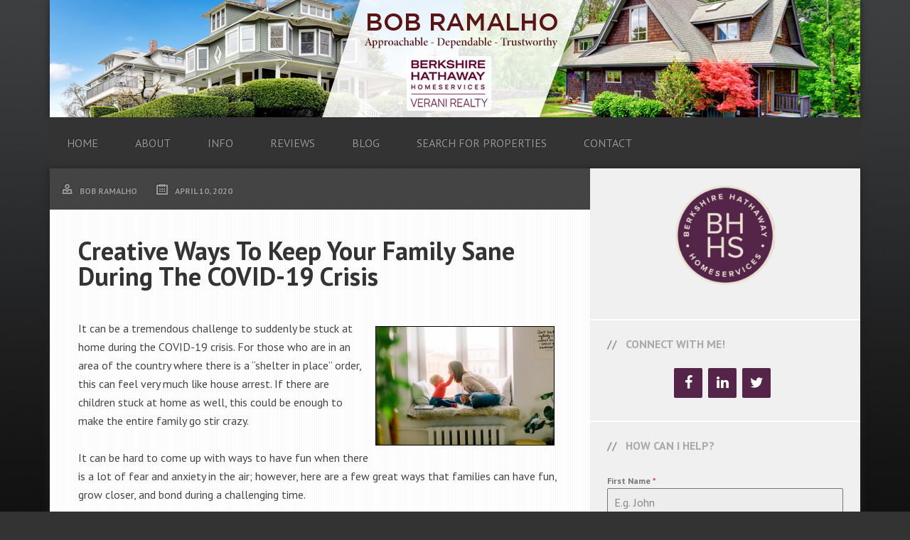

--- FILE ---
content_type: text/html; charset=UTF-8
request_url: https://ahomeforyouusa.com/mortgage/creative-ways-to-keep-your-family-sane-during-the-covid-19-crisis/
body_size: 12577
content:
<!DOCTYPE html>
<html lang="en-US">
<head >
<meta charset="UTF-8" />
<meta name="viewport" content="width=device-width, initial-scale=1" />
<meta name='robots' content='index, follow, max-image-preview:large, max-snippet:-1, max-video-preview:-1' />
	<style>img:is([sizes="auto" i], [sizes^="auto," i]) { contain-intrinsic-size: 3000px 1500px }</style>
	
	<!-- This site is optimized with the Yoast SEO plugin v26.4 - https://yoast.com/wordpress/plugins/seo/ -->
	<title>Creative Ways To Keep Your Family Sane During The COVID-19 Crisis - Bob Ramalho</title>
	<link rel="canonical" href="https://ahomeforyouusa.com/mortgage/creative-ways-to-keep-your-family-sane-during-the-covid-19-crisis/" />
	<meta name="twitter:label1" content="Written by" />
	<meta name="twitter:data1" content="Bob Ramalho" />
	<meta name="twitter:label2" content="Est. reading time" />
	<meta name="twitter:data2" content="2 minutes" />
	<script type="application/ld+json" class="yoast-schema-graph">{"@context":"https://schema.org","@graph":[{"@type":"WebPage","@id":"https://ahomeforyouusa.com/mortgage/creative-ways-to-keep-your-family-sane-during-the-covid-19-crisis/","url":"https://ahomeforyouusa.com/mortgage/creative-ways-to-keep-your-family-sane-during-the-covid-19-crisis/","name":"Creative Ways To Keep Your Family Sane During The COVID-19 Crisis - Bob Ramalho","isPartOf":{"@id":"https://ahomeforyouusa.com/#website"},"primaryImageOfPage":{"@id":"https://ahomeforyouusa.com/mortgage/creative-ways-to-keep-your-family-sane-during-the-covid-19-crisis/#primaryimage"},"image":{"@id":"https://ahomeforyouusa.com/mortgage/creative-ways-to-keep-your-family-sane-during-the-covid-19-crisis/#primaryimage"},"thumbnailUrl":"http://data.bloggingrightalong.com/i/Creative_Ways_To_Keep_Your_Family_Sane_During_The_COVID-19_Crisis-pexels202004.jpg","datePublished":"2020-04-10T12:00:00+00:00","dateModified":"2020-04-10T12:01:01+00:00","author":{"@id":"https://ahomeforyouusa.com/#/schema/person/d2060d21f4d4f1df7ae4021942a5a0e9"},"breadcrumb":{"@id":"https://ahomeforyouusa.com/mortgage/creative-ways-to-keep-your-family-sane-during-the-covid-19-crisis/#breadcrumb"},"inLanguage":"en-US","potentialAction":[{"@type":"ReadAction","target":["https://ahomeforyouusa.com/mortgage/creative-ways-to-keep-your-family-sane-during-the-covid-19-crisis/"]}]},{"@type":"ImageObject","inLanguage":"en-US","@id":"https://ahomeforyouusa.com/mortgage/creative-ways-to-keep-your-family-sane-during-the-covid-19-crisis/#primaryimage","url":"http://data.bloggingrightalong.com/i/Creative_Ways_To_Keep_Your_Family_Sane_During_The_COVID-19_Crisis-pexels202004.jpg","contentUrl":"http://data.bloggingrightalong.com/i/Creative_Ways_To_Keep_Your_Family_Sane_During_The_COVID-19_Crisis-pexels202004.jpg"},{"@type":"BreadcrumbList","@id":"https://ahomeforyouusa.com/mortgage/creative-ways-to-keep-your-family-sane-during-the-covid-19-crisis/#breadcrumb","itemListElement":[{"@type":"ListItem","position":1,"name":"Home","item":"https://ahomeforyouusa.com/"},{"@type":"ListItem","position":2,"name":"Creative Ways To Keep Your Family Sane During The COVID-19 Crisis"}]},{"@type":"WebSite","@id":"https://ahomeforyouusa.com/#website","url":"https://ahomeforyouusa.com/","name":"Bob Ramalho","description":"Berkshire Hathaway - Verani Realty","potentialAction":[{"@type":"SearchAction","target":{"@type":"EntryPoint","urlTemplate":"https://ahomeforyouusa.com/?s={search_term_string}"},"query-input":{"@type":"PropertyValueSpecification","valueRequired":true,"valueName":"search_term_string"}}],"inLanguage":"en-US"},{"@type":"Person","@id":"https://ahomeforyouusa.com/#/schema/person/d2060d21f4d4f1df7ae4021942a5a0e9","name":"Bob Ramalho","image":{"@type":"ImageObject","inLanguage":"en-US","@id":"https://ahomeforyouusa.com/#/schema/person/image/","url":"https://secure.gravatar.com/avatar/8414a18880ce6606716eb88d13077042?s=96&d=mm&r=g","contentUrl":"https://secure.gravatar.com/avatar/8414a18880ce6606716eb88d13077042?s=96&d=mm&r=g","caption":"Bob Ramalho"},"url":"https://ahomeforyouusa.com/author/bobramalho/"}]}</script>
	<!-- / Yoast SEO plugin. -->


<link rel='dns-prefetch' href='//fonts.googleapis.com' />
<link rel="alternate" type="application/rss+xml" title="Bob Ramalho &raquo; Feed" href="https://ahomeforyouusa.com/feed/" />
<link rel="alternate" type="application/rss+xml" title="Bob Ramalho &raquo; Comments Feed" href="https://ahomeforyouusa.com/comments/feed/" />
<script type="text/javascript">
/* <![CDATA[ */
window._wpemojiSettings = {"baseUrl":"https:\/\/s.w.org\/images\/core\/emoji\/15.0.3\/72x72\/","ext":".png","svgUrl":"https:\/\/s.w.org\/images\/core\/emoji\/15.0.3\/svg\/","svgExt":".svg","source":{"concatemoji":"https:\/\/ahomeforyouusa.com\/wp-includes\/js\/wp-emoji-release.min.js"}};
/*! This file is auto-generated */
!function(i,n){var o,s,e;function c(e){try{var t={supportTests:e,timestamp:(new Date).valueOf()};sessionStorage.setItem(o,JSON.stringify(t))}catch(e){}}function p(e,t,n){e.clearRect(0,0,e.canvas.width,e.canvas.height),e.fillText(t,0,0);var t=new Uint32Array(e.getImageData(0,0,e.canvas.width,e.canvas.height).data),r=(e.clearRect(0,0,e.canvas.width,e.canvas.height),e.fillText(n,0,0),new Uint32Array(e.getImageData(0,0,e.canvas.width,e.canvas.height).data));return t.every(function(e,t){return e===r[t]})}function u(e,t,n){switch(t){case"flag":return n(e,"\ud83c\udff3\ufe0f\u200d\u26a7\ufe0f","\ud83c\udff3\ufe0f\u200b\u26a7\ufe0f")?!1:!n(e,"\ud83c\uddfa\ud83c\uddf3","\ud83c\uddfa\u200b\ud83c\uddf3")&&!n(e,"\ud83c\udff4\udb40\udc67\udb40\udc62\udb40\udc65\udb40\udc6e\udb40\udc67\udb40\udc7f","\ud83c\udff4\u200b\udb40\udc67\u200b\udb40\udc62\u200b\udb40\udc65\u200b\udb40\udc6e\u200b\udb40\udc67\u200b\udb40\udc7f");case"emoji":return!n(e,"\ud83d\udc26\u200d\u2b1b","\ud83d\udc26\u200b\u2b1b")}return!1}function f(e,t,n){var r="undefined"!=typeof WorkerGlobalScope&&self instanceof WorkerGlobalScope?new OffscreenCanvas(300,150):i.createElement("canvas"),a=r.getContext("2d",{willReadFrequently:!0}),o=(a.textBaseline="top",a.font="600 32px Arial",{});return e.forEach(function(e){o[e]=t(a,e,n)}),o}function t(e){var t=i.createElement("script");t.src=e,t.defer=!0,i.head.appendChild(t)}"undefined"!=typeof Promise&&(o="wpEmojiSettingsSupports",s=["flag","emoji"],n.supports={everything:!0,everythingExceptFlag:!0},e=new Promise(function(e){i.addEventListener("DOMContentLoaded",e,{once:!0})}),new Promise(function(t){var n=function(){try{var e=JSON.parse(sessionStorage.getItem(o));if("object"==typeof e&&"number"==typeof e.timestamp&&(new Date).valueOf()<e.timestamp+604800&&"object"==typeof e.supportTests)return e.supportTests}catch(e){}return null}();if(!n){if("undefined"!=typeof Worker&&"undefined"!=typeof OffscreenCanvas&&"undefined"!=typeof URL&&URL.createObjectURL&&"undefined"!=typeof Blob)try{var e="postMessage("+f.toString()+"("+[JSON.stringify(s),u.toString(),p.toString()].join(",")+"));",r=new Blob([e],{type:"text/javascript"}),a=new Worker(URL.createObjectURL(r),{name:"wpTestEmojiSupports"});return void(a.onmessage=function(e){c(n=e.data),a.terminate(),t(n)})}catch(e){}c(n=f(s,u,p))}t(n)}).then(function(e){for(var t in e)n.supports[t]=e[t],n.supports.everything=n.supports.everything&&n.supports[t],"flag"!==t&&(n.supports.everythingExceptFlag=n.supports.everythingExceptFlag&&n.supports[t]);n.supports.everythingExceptFlag=n.supports.everythingExceptFlag&&!n.supports.flag,n.DOMReady=!1,n.readyCallback=function(){n.DOMReady=!0}}).then(function(){return e}).then(function(){var e;n.supports.everything||(n.readyCallback(),(e=n.source||{}).concatemoji?t(e.concatemoji):e.wpemoji&&e.twemoji&&(t(e.twemoji),t(e.wpemoji)))}))}((window,document),window._wpemojiSettings);
/* ]]> */
</script>

<link rel='stylesheet' id='formidable-css' href='https://ahomeforyouusa.com/wp-content/plugins/formidable/css/formidableforms57.css?ver=1119824' type='text/css' media='all' />
<link rel='stylesheet' id='streamline-pro-theme-css' href='https://ahomeforyouusa.com/wp-content/themes/streamline-pro/style.css?ver=3.0.1' type='text/css' media='all' />
<style id='wp-emoji-styles-inline-css' type='text/css'>

	img.wp-smiley, img.emoji {
		display: inline !important;
		border: none !important;
		box-shadow: none !important;
		height: 1em !important;
		width: 1em !important;
		margin: 0 0.07em !important;
		vertical-align: -0.1em !important;
		background: none !important;
		padding: 0 !important;
	}
</style>
<link rel='stylesheet' id='wp-block-library-css' href='https://ahomeforyouusa.com/wp-includes/css/dist/block-library/style.min.css' type='text/css' media='all' />
<style id='classic-theme-styles-inline-css' type='text/css'>
/*! This file is auto-generated */
.wp-block-button__link{color:#fff;background-color:#32373c;border-radius:9999px;box-shadow:none;text-decoration:none;padding:calc(.667em + 2px) calc(1.333em + 2px);font-size:1.125em}.wp-block-file__button{background:#32373c;color:#fff;text-decoration:none}
</style>
<style id='global-styles-inline-css' type='text/css'>
:root{--wp--preset--aspect-ratio--square: 1;--wp--preset--aspect-ratio--4-3: 4/3;--wp--preset--aspect-ratio--3-4: 3/4;--wp--preset--aspect-ratio--3-2: 3/2;--wp--preset--aspect-ratio--2-3: 2/3;--wp--preset--aspect-ratio--16-9: 16/9;--wp--preset--aspect-ratio--9-16: 9/16;--wp--preset--color--black: #000000;--wp--preset--color--cyan-bluish-gray: #abb8c3;--wp--preset--color--white: #ffffff;--wp--preset--color--pale-pink: #f78da7;--wp--preset--color--vivid-red: #cf2e2e;--wp--preset--color--luminous-vivid-orange: #ff6900;--wp--preset--color--luminous-vivid-amber: #fcb900;--wp--preset--color--light-green-cyan: #7bdcb5;--wp--preset--color--vivid-green-cyan: #00d084;--wp--preset--color--pale-cyan-blue: #8ed1fc;--wp--preset--color--vivid-cyan-blue: #0693e3;--wp--preset--color--vivid-purple: #9b51e0;--wp--preset--gradient--vivid-cyan-blue-to-vivid-purple: linear-gradient(135deg,rgba(6,147,227,1) 0%,rgb(155,81,224) 100%);--wp--preset--gradient--light-green-cyan-to-vivid-green-cyan: linear-gradient(135deg,rgb(122,220,180) 0%,rgb(0,208,130) 100%);--wp--preset--gradient--luminous-vivid-amber-to-luminous-vivid-orange: linear-gradient(135deg,rgba(252,185,0,1) 0%,rgba(255,105,0,1) 100%);--wp--preset--gradient--luminous-vivid-orange-to-vivid-red: linear-gradient(135deg,rgba(255,105,0,1) 0%,rgb(207,46,46) 100%);--wp--preset--gradient--very-light-gray-to-cyan-bluish-gray: linear-gradient(135deg,rgb(238,238,238) 0%,rgb(169,184,195) 100%);--wp--preset--gradient--cool-to-warm-spectrum: linear-gradient(135deg,rgb(74,234,220) 0%,rgb(151,120,209) 20%,rgb(207,42,186) 40%,rgb(238,44,130) 60%,rgb(251,105,98) 80%,rgb(254,248,76) 100%);--wp--preset--gradient--blush-light-purple: linear-gradient(135deg,rgb(255,206,236) 0%,rgb(152,150,240) 100%);--wp--preset--gradient--blush-bordeaux: linear-gradient(135deg,rgb(254,205,165) 0%,rgb(254,45,45) 50%,rgb(107,0,62) 100%);--wp--preset--gradient--luminous-dusk: linear-gradient(135deg,rgb(255,203,112) 0%,rgb(199,81,192) 50%,rgb(65,88,208) 100%);--wp--preset--gradient--pale-ocean: linear-gradient(135deg,rgb(255,245,203) 0%,rgb(182,227,212) 50%,rgb(51,167,181) 100%);--wp--preset--gradient--electric-grass: linear-gradient(135deg,rgb(202,248,128) 0%,rgb(113,206,126) 100%);--wp--preset--gradient--midnight: linear-gradient(135deg,rgb(2,3,129) 0%,rgb(40,116,252) 100%);--wp--preset--font-size--small: 13px;--wp--preset--font-size--medium: 20px;--wp--preset--font-size--large: 36px;--wp--preset--font-size--x-large: 42px;--wp--preset--spacing--20: 0.44rem;--wp--preset--spacing--30: 0.67rem;--wp--preset--spacing--40: 1rem;--wp--preset--spacing--50: 1.5rem;--wp--preset--spacing--60: 2.25rem;--wp--preset--spacing--70: 3.38rem;--wp--preset--spacing--80: 5.06rem;--wp--preset--shadow--natural: 6px 6px 9px rgba(0, 0, 0, 0.2);--wp--preset--shadow--deep: 12px 12px 50px rgba(0, 0, 0, 0.4);--wp--preset--shadow--sharp: 6px 6px 0px rgba(0, 0, 0, 0.2);--wp--preset--shadow--outlined: 6px 6px 0px -3px rgba(255, 255, 255, 1), 6px 6px rgba(0, 0, 0, 1);--wp--preset--shadow--crisp: 6px 6px 0px rgba(0, 0, 0, 1);}:where(.is-layout-flex){gap: 0.5em;}:where(.is-layout-grid){gap: 0.5em;}body .is-layout-flex{display: flex;}.is-layout-flex{flex-wrap: wrap;align-items: center;}.is-layout-flex > :is(*, div){margin: 0;}body .is-layout-grid{display: grid;}.is-layout-grid > :is(*, div){margin: 0;}:where(.wp-block-columns.is-layout-flex){gap: 2em;}:where(.wp-block-columns.is-layout-grid){gap: 2em;}:where(.wp-block-post-template.is-layout-flex){gap: 1.25em;}:where(.wp-block-post-template.is-layout-grid){gap: 1.25em;}.has-black-color{color: var(--wp--preset--color--black) !important;}.has-cyan-bluish-gray-color{color: var(--wp--preset--color--cyan-bluish-gray) !important;}.has-white-color{color: var(--wp--preset--color--white) !important;}.has-pale-pink-color{color: var(--wp--preset--color--pale-pink) !important;}.has-vivid-red-color{color: var(--wp--preset--color--vivid-red) !important;}.has-luminous-vivid-orange-color{color: var(--wp--preset--color--luminous-vivid-orange) !important;}.has-luminous-vivid-amber-color{color: var(--wp--preset--color--luminous-vivid-amber) !important;}.has-light-green-cyan-color{color: var(--wp--preset--color--light-green-cyan) !important;}.has-vivid-green-cyan-color{color: var(--wp--preset--color--vivid-green-cyan) !important;}.has-pale-cyan-blue-color{color: var(--wp--preset--color--pale-cyan-blue) !important;}.has-vivid-cyan-blue-color{color: var(--wp--preset--color--vivid-cyan-blue) !important;}.has-vivid-purple-color{color: var(--wp--preset--color--vivid-purple) !important;}.has-black-background-color{background-color: var(--wp--preset--color--black) !important;}.has-cyan-bluish-gray-background-color{background-color: var(--wp--preset--color--cyan-bluish-gray) !important;}.has-white-background-color{background-color: var(--wp--preset--color--white) !important;}.has-pale-pink-background-color{background-color: var(--wp--preset--color--pale-pink) !important;}.has-vivid-red-background-color{background-color: var(--wp--preset--color--vivid-red) !important;}.has-luminous-vivid-orange-background-color{background-color: var(--wp--preset--color--luminous-vivid-orange) !important;}.has-luminous-vivid-amber-background-color{background-color: var(--wp--preset--color--luminous-vivid-amber) !important;}.has-light-green-cyan-background-color{background-color: var(--wp--preset--color--light-green-cyan) !important;}.has-vivid-green-cyan-background-color{background-color: var(--wp--preset--color--vivid-green-cyan) !important;}.has-pale-cyan-blue-background-color{background-color: var(--wp--preset--color--pale-cyan-blue) !important;}.has-vivid-cyan-blue-background-color{background-color: var(--wp--preset--color--vivid-cyan-blue) !important;}.has-vivid-purple-background-color{background-color: var(--wp--preset--color--vivid-purple) !important;}.has-black-border-color{border-color: var(--wp--preset--color--black) !important;}.has-cyan-bluish-gray-border-color{border-color: var(--wp--preset--color--cyan-bluish-gray) !important;}.has-white-border-color{border-color: var(--wp--preset--color--white) !important;}.has-pale-pink-border-color{border-color: var(--wp--preset--color--pale-pink) !important;}.has-vivid-red-border-color{border-color: var(--wp--preset--color--vivid-red) !important;}.has-luminous-vivid-orange-border-color{border-color: var(--wp--preset--color--luminous-vivid-orange) !important;}.has-luminous-vivid-amber-border-color{border-color: var(--wp--preset--color--luminous-vivid-amber) !important;}.has-light-green-cyan-border-color{border-color: var(--wp--preset--color--light-green-cyan) !important;}.has-vivid-green-cyan-border-color{border-color: var(--wp--preset--color--vivid-green-cyan) !important;}.has-pale-cyan-blue-border-color{border-color: var(--wp--preset--color--pale-cyan-blue) !important;}.has-vivid-cyan-blue-border-color{border-color: var(--wp--preset--color--vivid-cyan-blue) !important;}.has-vivid-purple-border-color{border-color: var(--wp--preset--color--vivid-purple) !important;}.has-vivid-cyan-blue-to-vivid-purple-gradient-background{background: var(--wp--preset--gradient--vivid-cyan-blue-to-vivid-purple) !important;}.has-light-green-cyan-to-vivid-green-cyan-gradient-background{background: var(--wp--preset--gradient--light-green-cyan-to-vivid-green-cyan) !important;}.has-luminous-vivid-amber-to-luminous-vivid-orange-gradient-background{background: var(--wp--preset--gradient--luminous-vivid-amber-to-luminous-vivid-orange) !important;}.has-luminous-vivid-orange-to-vivid-red-gradient-background{background: var(--wp--preset--gradient--luminous-vivid-orange-to-vivid-red) !important;}.has-very-light-gray-to-cyan-bluish-gray-gradient-background{background: var(--wp--preset--gradient--very-light-gray-to-cyan-bluish-gray) !important;}.has-cool-to-warm-spectrum-gradient-background{background: var(--wp--preset--gradient--cool-to-warm-spectrum) !important;}.has-blush-light-purple-gradient-background{background: var(--wp--preset--gradient--blush-light-purple) !important;}.has-blush-bordeaux-gradient-background{background: var(--wp--preset--gradient--blush-bordeaux) !important;}.has-luminous-dusk-gradient-background{background: var(--wp--preset--gradient--luminous-dusk) !important;}.has-pale-ocean-gradient-background{background: var(--wp--preset--gradient--pale-ocean) !important;}.has-electric-grass-gradient-background{background: var(--wp--preset--gradient--electric-grass) !important;}.has-midnight-gradient-background{background: var(--wp--preset--gradient--midnight) !important;}.has-small-font-size{font-size: var(--wp--preset--font-size--small) !important;}.has-medium-font-size{font-size: var(--wp--preset--font-size--medium) !important;}.has-large-font-size{font-size: var(--wp--preset--font-size--large) !important;}.has-x-large-font-size{font-size: var(--wp--preset--font-size--x-large) !important;}
:where(.wp-block-post-template.is-layout-flex){gap: 1.25em;}:where(.wp-block-post-template.is-layout-grid){gap: 1.25em;}
:where(.wp-block-columns.is-layout-flex){gap: 2em;}:where(.wp-block-columns.is-layout-grid){gap: 2em;}
:root :where(.wp-block-pullquote){font-size: 1.5em;line-height: 1.6;}
</style>
<link rel='stylesheet' id='grw-public-main-css-css' href='https://ahomeforyouusa.com/wp-content/plugins/widget-google-reviews/assets/css/public-main.css?ver=6.8' type='text/css' media='all' />
<link rel='stylesheet' id='google-fonts-css' href='//fonts.googleapis.com/css?family=PT+Sans%3A400%2C700&#038;ver=3.0.1' type='text/css' media='all' />
<link rel='stylesheet' id='streamline-pro-custom-css-css' href='https://ahomeforyouusa.com/wp-content/themes/streamline-pro/custom_style.css?ver=1.0' type='text/css' media='all' />
<script type="text/javascript" defer="defer" src="https://ahomeforyouusa.com/wp-content/plugins/widget-google-reviews/assets/js/public-main.js?ver=6.8" id="grw-public-main-js-js"></script>
<script type="text/javascript" src="https://ahomeforyouusa.com/wp-includes/js/jquery/jquery.min.js?ver=3.7.1" id="jquery-core-js"></script>
<script type="text/javascript" src="https://ahomeforyouusa.com/wp-content/themes/streamline-pro/js/responsive-menu.js?ver=1.0.0" id="streamline-responsive-menu-js"></script>
<link rel="https://api.w.org/" href="https://ahomeforyouusa.com/wp-json/" /><link rel="alternate" title="JSON" type="application/json" href="https://ahomeforyouusa.com/wp-json/wp/v2/posts/7057" /><link rel="EditURI" type="application/rsd+xml" title="RSD" href="https://ahomeforyouusa.com/xmlrpc.php?rsd" />
<link rel='shortlink' href='https://ahomeforyouusa.com/?p=7057' />
<link rel="alternate" title="oEmbed (JSON)" type="application/json+oembed" href="https://ahomeforyouusa.com/wp-json/oembed/1.0/embed?url=https%3A%2F%2Fahomeforyouusa.com%2Fmortgage%2Fcreative-ways-to-keep-your-family-sane-during-the-covid-19-crisis%2F" />
<link rel="alternate" title="oEmbed (XML)" type="text/xml+oembed" href="https://ahomeforyouusa.com/wp-json/oembed/1.0/embed?url=https%3A%2F%2Fahomeforyouusa.com%2Fmortgage%2Fcreative-ways-to-keep-your-family-sane-during-the-covid-19-crisis%2F&#038;format=xml" />
<script src='https://bloggingrightalong.com/?dm=669fbc55e05a1a67314420e33bb16668&amp;action=load&amp;blogid=57&amp;siteid=1&amp;t=1933977622&amp;back=https%3A%2F%2Fahomeforyouusa.com%2Fmortgage%2Fcreative-ways-to-keep-your-family-sane-during-the-covid-19-crisis%2F' type='text/javascript'></script>	<style type="text/css">.mcalc-color,.mcalc .slider-handle.round,.mcalc .slider.slider-horizontal .slider-selection{background: !important;}</style>
			<script>document.documentElement.className += " js";</script>
<!-- Analytics by WP Statistics - https://wp-statistics.com -->
<script src="https://use.fontawesome.com/673a232a13.js"></script>
<style type="text/css">.site-title a { background: url(https://bobramalho.bloggingrightalong.com/wp-content/blogs.dir/1367/files/sites/57/2024/08/Header_updated_BobRamalho.jpg) no-repeat !important; }</style>
<style type="text/css" id="custom-background-css">
body.custom-background { background-image: url("https://bobramalho.bloggingrightalong.com/wp-content/blogs.dir/1367/files/sites/57/2015/06/admin-ajax.jpg"); background-position: left top; background-size: cover; background-repeat: no-repeat; background-attachment: fixed; }
</style>
	<link rel="icon" href="https://ahomeforyouusa.com/wp-content/blogs.dir/1367/files/sites/57/2023/10/cropped-136108-services-logo-hathaway-berkshire-home-32x32.png" sizes="32x32" />
<link rel="icon" href="https://ahomeforyouusa.com/wp-content/blogs.dir/1367/files/sites/57/2023/10/cropped-136108-services-logo-hathaway-berkshire-home-192x192.png" sizes="192x192" />
<link rel="apple-touch-icon" href="https://ahomeforyouusa.com/wp-content/blogs.dir/1367/files/sites/57/2023/10/cropped-136108-services-logo-hathaway-berkshire-home-180x180.png" />
<meta name="msapplication-TileImage" content="https://ahomeforyouusa.com/wp-content/blogs.dir/1367/files/sites/57/2023/10/cropped-136108-services-logo-hathaway-berkshire-home-270x270.png" />
		<style type="text/css" id="wp-custom-css">
			.sidebar { text-shadow: none !important; }
.screen-reader-text { display: none; }
.creds { display: none; }		</style>
		</head>
<body class="post-template-default single single-post postid-7057 single-format-standard custom-background custom-header header-image header-full-width content-sidebar genesis-breadcrumbs-hidden genesis-footer-widgets-visible"><div class="site-container"><header class="site-header"><div class="wrap"><div class="title-area"><p class="site-title"><a href="https://ahomeforyouusa.com/">Bob Ramalho</a></p><p class="site-description">Berkshire Hathaway - Verani Realty</p></div></div></header><nav class="nav-primary" aria-label="Main"><div class="wrap"><ul id="menu-main-nav" class="menu genesis-nav-menu menu-primary"><li id="menu-item-2721" class="menu-item menu-item-type-custom menu-item-object-custom menu-item-2721"><a href="http://bobramalho.bloggingrightalong.com"><span >Home</span></a></li>
<li id="menu-item-25" class="menu-item menu-item-type-post_type menu-item-object-page menu-item-25"><a href="https://ahomeforyouusa.com/about-us/"><span >About</span></a></li>
<li id="menu-item-2766" class="menu-item menu-item-type-custom menu-item-object-custom menu-item-has-children menu-item-2766"><a href="#"><span >Info</span></a>
<ul class="sub-menu">
	<li id="menu-item-9101" class="menu-item menu-item-type-post_type menu-item-object-page menu-item-9101"><a href="https://ahomeforyouusa.com/first-time-seller-tips/"><span >First Time Seller Tips</span></a></li>
	<li id="menu-item-9102" class="menu-item menu-item-type-post_type menu-item-object-page menu-item-9102"><a href="https://ahomeforyouusa.com/first-time-buyer-tips/"><span >First Time Buyer Tips</span></a></li>
</ul>
</li>
<li id="menu-item-6735" class="menu-item menu-item-type-post_type menu-item-object-page menu-item-6735"><a href="https://ahomeforyouusa.com/reviews/"><span >Reviews</span></a></li>
<li id="menu-item-1291" class="menu-item menu-item-type-post_type menu-item-object-page menu-item-1291"><a href="https://ahomeforyouusa.com/blog/"><span >Blog</span></a></li>
<li id="menu-item-9362" class="menu-item menu-item-type-custom menu-item-object-custom menu-item-9362"><a target="_blank" href="https://bobramalho.verani.com"><span >Search for Properties</span></a></li>
<li id="menu-item-105" class="menu-item menu-item-type-post_type menu-item-object-page menu-item-105"><a href="https://ahomeforyouusa.com/contact-us/"><span >Contact</span></a></li>
</ul></div></nav><div class="site-inner"><div class="content-sidebar-wrap"> <main class="content"><article class="post-7057 post type-post status-publish format-standard category-mortgage tag-health-and-wellness tag-mortgage tag-safety-concerns entry gs-1 gs-odd gs-even gs-featured-content-entry" aria-label="Creative Ways To Keep Your Family Sane During The COVID-19 Crisis"><p class="entry-meta"><span class="entry-author"><a href="https://ahomeforyouusa.com/author/bobramalho/" class="entry-author-link" rel="author"><span class="entry-author-name">Bob Ramalho</span></a></span> <time class="entry-time">April 10, 2020</time>  </p><header class="entry-header"><h1 class="entry-title">Creative Ways To Keep Your Family Sane During The COVID-19 Crisis</h1>
</header><div class="entry-content"><p><!-- This material is non-exclusively licensed to Bob Ramalho and may not be copied, reproduced, or sold in any form whatsoever.--></p>
<p><img decoding="async" style="float: right;margin: 10px;border: 1px solid black" src="https://data.bloggingrightalong.com/i/Creative_Ways_To_Keep_Your_Family_Sane_During_The_COVID-19_Crisis-pexels202004.jpg" alt="Creative Ways To Keep Your Family Sane During The COVID-19 Crisis" width="252" height="168" />It can be a tremendous challenge to suddenly be stuck at home during the COVID-19 crisis. For those who are in an area of the country where there is a &#8220;shelter in place&#8221; order, this can feel very much like house arrest. If there are children stuck at home as well, this could be enough to make the entire family go stir crazy.</p>
<p>It can be hard to come up with ways to have fun when there is a lot of fear and anxiety in the air; however, here are a few great ways that families can have fun, grow closer, and bond during a challenging time.</p>
<p><strong>Take A Virtual Tour Of A Museum</strong></p>
<p>There are a handful of museums and aquariums around the country that are offering people the opportunity to take a virtual tour of their exhibits. These museums and aquariums are feeling the sting of the pandemic as well. They have gone out of their way to allow people to take a look at the numerous educational exhibits they have to offer over the internet. This can be a great way for a family to take a trip to somewhere exciting, take a look at some awesome exhibits, and learn about something new.</p>
<p><strong>Make Videos Together</strong></p>
<p>One of the most popular apps today is called TikTok. This is a social media platform where people make creative, funny videos, edit them, and share them with their followers all in one place! These videos are usually only a few seconds long and are layered with music. Think about funny poses, creative dance routines, and more!&nbsp;</p>
<p><strong>Build A Puzzle Together</strong></p>
<p>Sometimes, the greatest joys are in the simplest pleasures. There are countless puzzles out there and many of them have thousands of pieces. They will keep the entire family busy for days to come. Then, once the puzzle is done, it can be glued together and framed. This can serve as a tribute to the time when the family had to band together during a difficult time.</p>
<p><strong>Get Creative</strong></p>
<p>These are a few creative ideas that families can put to use during the pandemic. They will bring the family together through bonding experiences that will last forever.</p>
</div><footer class="entry-footer"><p class="entry-meta"><span class="entry-categories">Filed Under: <a href="https://ahomeforyouusa.com/category/mortgage/" rel="category tag">Mortgage</a></span> <span class="entry-tags">Tagged With: <a href="https://ahomeforyouusa.com/tag/health-and-wellness/" rel="tag">Health and Wellness</a>, <a href="https://ahomeforyouusa.com/tag/mortgage/" rel="tag">Mortgage</a>, <a href="https://ahomeforyouusa.com/tag/safety-concerns/" rel="tag">Safety Concerns</a></span></p></footer></article></main><aside class="sidebar sidebar-primary widget-area" role="complementary" aria-label="Primary Sidebar"><section id="text-13" class="widget widget_text"><div class="widget-wrap">			<div class="textwidget"><p><img loading="lazy" decoding="async" class="wp-image-9107 aligncenter" src="https://bobramalho.bloggingrightalong.com/wp-content/blogs.dir/1367/files/sites/57/2023/10/cropped-136108-services-logo-hathaway-berkshire-home.png" alt="Berkshire Hathaway Logo" width="140" height="140" srcset="https://ahomeforyouusa.com/wp-content/blogs.dir/1367/files/sites/57/2023/10/cropped-136108-services-logo-hathaway-berkshire-home.png 512w, https://ahomeforyouusa.com/wp-content/blogs.dir/1367/files/sites/57/2023/10/cropped-136108-services-logo-hathaway-berkshire-home-510x510.png 510w, https://ahomeforyouusa.com/wp-content/blogs.dir/1367/files/sites/57/2023/10/cropped-136108-services-logo-hathaway-berkshire-home-400x400.png 400w, https://ahomeforyouusa.com/wp-content/blogs.dir/1367/files/sites/57/2023/10/cropped-136108-services-logo-hathaway-berkshire-home-270x270.png 270w, https://ahomeforyouusa.com/wp-content/blogs.dir/1367/files/sites/57/2023/10/cropped-136108-services-logo-hathaway-berkshire-home-192x192.png 192w, https://ahomeforyouusa.com/wp-content/blogs.dir/1367/files/sites/57/2023/10/cropped-136108-services-logo-hathaway-berkshire-home-180x180.png 180w, https://ahomeforyouusa.com/wp-content/blogs.dir/1367/files/sites/57/2023/10/cropped-136108-services-logo-hathaway-berkshire-home-32x32.png 32w" sizes="auto, (max-width: 140px) 100vw, 140px" /></p>
</div>
		</div></section>
<section id="lsi_widget-2" class="widget widget_lsi_widget"><div class="widget-wrap"><h4 class="widget-title widgettitle">Connect with Me!</h4>
<ul class="lsi-social-icons icon-set-lsi_widget-2" style="text-align: center"><li class="lsi-social-facebook"><a class="tooltip" rel="nofollow noopener noreferrer" title="Facebook" aria-label="Facebook" href="https://www.facebook.com/BobRamalho.AHome4uUSA/" target="_blank"><i class="lsicon lsicon-facebook"></i></a></li><li class="lsi-social-linkedin"><a class="tooltip" rel="nofollow noopener noreferrer" title="LinkedIn" aria-label="LinkedIn" href="https://www.linkedin.com/pub/bob-ramalho/43/31a/354" target="_blank"><i class="lsicon lsicon-linkedin"></i></a></li><li class="lsi-social-twitter"><a class="tooltip" rel="nofollow noopener noreferrer" title="Twitter" aria-label="Twitter" href="https://twitter.com/Ahome4uUSA" target="_blank"><i class="lsicon lsicon-twitter"></i></a></li></ul></div></section>
<section id="forminator_widget-2" class="widget widget_forminator_widget"><div class="widget-wrap"><h4 class="widget-title widgettitle">How can I help?</h4>
<div class="forminator-ui forminator-custom-form forminator-custom-form-9048 forminator-design--default  forminator_ajax" data-forminator-render="0" data-form="forminator-module-9048" data-uid="6974305ea6b23"><br/></div><form
				id="forminator-module-9048"
				class="forminator-ui forminator-custom-form forminator-custom-form-9048 forminator-design--default  forminator_ajax"
				method="post"
				data-forminator-render="0"
				data-form-id="9048"
				 data-color-option="default" data-design="default" data-grid="open" style="display: none;"
				data-uid="6974305ea6b23"
			><div role="alert" aria-live="polite" class="forminator-response-message forminator-error" aria-hidden="true"></div><div class="forminator-row"><div id="name-1" class="forminator-field-name forminator-col forminator-col-12 "><div class="forminator-field"><label for="forminator-field-name-1_6974305ea6b23" id="forminator-field-name-1_6974305ea6b23-label" class="forminator-label">First Name <span class="forminator-required">*</span></label><input type="text" name="name-1" value="" placeholder="E.g. John" id="forminator-field-name-1_6974305ea6b23" class="forminator-input forminator-name--field" aria-required="true" autocomplete="name" /></div></div></div><div class="forminator-row"><div id="email-1" class="forminator-field-email forminator-col forminator-col-12 "><div class="forminator-field"><label for="forminator-field-email-1_6974305ea6b23" id="forminator-field-email-1_6974305ea6b23-label" class="forminator-label">Email Address <span class="forminator-required">*</span></label><input type="email" name="email-1" value="" placeholder="E.g. john@doe.com" id="forminator-field-email-1_6974305ea6b23" class="forminator-input forminator-email--field" data-required="true" aria-required="true" autocomplete="email" /></div></div></div><div class="forminator-row"><div id="phone-1" class="forminator-field-phone forminator-col forminator-col-12 "><div class="forminator-field"><label for="forminator-field-phone-1_6974305ea6b23" id="forminator-field-phone-1_6974305ea6b23-label" class="forminator-label">Phone Number</label><input type="text" name="phone-1" value="" placeholder="E.g. +1 3004005000" id="forminator-field-phone-1_6974305ea6b23" class="forminator-input forminator-field--phone" data-required="" aria-required="false" autocomplete="off" /></div></div></div><div class="forminator-row"><div id="textarea-1" class="forminator-field-textarea forminator-col forminator-col-12 "><div class="forminator-field"><label for="forminator-field-textarea-1_6974305ea6b23" id="forminator-field-textarea-1_6974305ea6b23-label" class="forminator-label">Message</label><textarea name="textarea-1" placeholder="Enter your message..." id="forminator-field-textarea-1_6974305ea6b23" class="forminator-textarea" rows="6" style="min-height:140px;" maxlength="180" ></textarea><span id="forminator-field-textarea-1_6974305ea6b23-description" class="forminator-description"><span data-limit="180" data-type="characters" data-editor="">0 / 180</span></span></div></div></div><div class="forminator-row"></div><input type="hidden" name="referer_url" value="" /><div class="forminator-row forminator-row-last"><div class="forminator-col"><div class="forminator-field"><button class="forminator-button forminator-button-submit">Send Message</button></div></div></div><input type="hidden" id="forminator_nonce" name="forminator_nonce" value="a62b1645fc" /><input type="hidden" name="_wp_http_referer" value="/mortgage/creative-ways-to-keep-your-family-sane-during-the-covid-19-crisis/" /><input type="hidden" name="form_id" value="9048"><input type="hidden" name="page_id" value="7057"><input type="hidden" name="form_type" value="default"><input type="hidden" name="current_url" value="https://ahomeforyouusa.com/mortgage/creative-ways-to-keep-your-family-sane-during-the-covid-19-crisis/"><input type="hidden" name="render_id" value="0"><input type="hidden" name="action" value="forminator_submit_form_custom-forms"></form></div></section>
<section id="search-3" class="widget widget_search"><div class="widget-wrap"><h4 class="widget-title widgettitle">Looking For Something?</h4>
<form class="search-form" method="get" action="https://ahomeforyouusa.com/" role="search"><input class="search-form-input" type="search" name="s" id="searchform-1" placeholder="Search this website"><input class="search-form-submit" type="submit" value="Search"><meta content="https://ahomeforyouusa.com/?s={s}"></form></div></section>
</aside></div></div><div class="footer-widgets"><div class="wrap"><div class="widget-area footer-widgets-1 footer-widget-area">
		<section id="recent-posts-3" class="widget widget_recent_entries"><div class="widget-wrap">
		<h4 class="widget-title widgettitle">Recent Articles</h4>

		<ul>
											<li>
					<a href="https://ahomeforyouusa.com/mortgage/the-perks-of-buying-a-home-in-a-gated-community-2/">The Perks of Buying a Home in a Gated Community</a>
									</li>
											<li>
					<a href="https://ahomeforyouusa.com/credit-scoring/unlocking-lower-mortgage-rates-by-boosting-your-credit-score/">Unlocking Lower Mortgage Rates By Boosting Your Credit Score</a>
									</li>
											<li>
					<a href="https://ahomeforyouusa.com/mortgage/exploring-home-improvement-loans/">Exploring Home Improvement Loans</a>
									</li>
											<li>
					<a href="https://ahomeforyouusa.com/financial-reports/whats-ahead-for-mortgage-rates-this-week-january-20th-2026/">What&#8217;s Ahead For Mortgage Rates This Week &#8211; January 20th, 2026</a>
									</li>
											<li>
					<a href="https://ahomeforyouusa.com/mortgage-tips/how-automation-and-technology-are-changing-real-estate-2/">How Automation and Technology are Changing Real Estate</a>
									</li>
											<li>
					<a href="https://ahomeforyouusa.com/homebuyer-tips/uncovering-the-hidden-issues-beyond-real-estate-inspections-2/">Uncovering the Hidden Issues Beyond Real Estate Inspections</a>
									</li>
					</ul>

		</div></section>
</div><div class="widget-area footer-widgets-2 footer-widget-area"><section id="text-11" class="widget widget_text"><div class="widget-wrap">			<div class="textwidget"><div style="font-size: 13px; text-align: center; color: white;">©2024 BHH Affiliates, LLC. An independently owned and operated franchisee of BHH Affiliates, LLC. Berkshire Hathaway HomeServices and the Berkshire Hathaway HomeServices symbol are registered service marks of Columbia Insurance Company, a Berkshire Hathaway affiliate. Equal Housing Opportunity.</div>
<p>&nbsp;</p>
<p><img loading="lazy" decoding="async" class="wp-image-2717 aligncenter" src="/wp-content/blogs.dir/1367/files/sites/57/2016/03/EQLogo_Small.png" alt="Equal Housing Opportunity" width="64" height="65" /></p>
</div>
		</div></section>
</div><div class="widget-area footer-widgets-3 footer-widget-area"><section id="text-12" class="widget widget_text"><div class="widget-wrap"><h4 class="widget-title widgettitle">Our Location</h4>
			<div class="textwidget"><div align="left">
<iframe loading="lazy" src="https://www.google.com/maps/embed?pb=!1m18!1m12!1m3!1d2921.884350535495!2d-71.37206708457586!3d42.91747997915345!2m3!1f0!2f0!3f0!3m2!1i1024!2i768!4f13.1!3m3!1m2!1s0x89e25212909fbc3d%3A0xb3b8de81af60c5ad!2sBerkshire+Hathaway+Homeservices+Verani+Realty!5e0!3m2!1sen!2sus!4v1536259289305" frameborder="0" style="border:0" allowfullscreen></iframe></p>
<div style="font-size: 16px">
Berkshire Hathaway HomeServices Verani Realty<br />
One Verani Way <br />
Londonderry, NH 03053</div>
</div>
</div>
		</div></section>
</div></div></div><footer class="site-footer"><div class="wrap">
<div class="gototop">
    <p><a href="#" class="top" rel="nofollow">Return to top of page</a></p>
</div>

<div class="creds">

    <p>Copyright &copy; 2026 Bob Ramalho. All rights reserved. &nbsp; <a href="https://ahomeforyouusa.com/wp-admin" target="_blank" style="font-weight: bold; text-decoration: underline;">Log In</a></p>

</div>


</div></div></div>


</div></footer></div><link rel='stylesheet' id='lsi-style-css' href='https://ahomeforyouusa.com/wp-content/plugins/lightweight-social-icons/css/style-min.css?ver=1.1' type='text/css' media='all' />
<style id='lsi-style-inline-css' type='text/css'>
.icon-set-lsi_widget-2 a,
			.icon-set-lsi_widget-2 a:visited,
			.icon-set-lsi_widget-2 a:focus {
				border-radius: 2px;
				background: #542549 !important;
				color: #FFFFFF !important;
				font-size: 20px !important;
			}

			.icon-set-lsi_widget-2 a:hover {
				background: #602666 !important;
				color: #FFFFFF !important;
			}
</style>
<link rel='stylesheet' id='forminator-module-css-9048-css' href='https://ahomeforyouusa.com/wp-content/blogs.dir/1367/files/sites/57/forminator/9048_d42dae214940522274a24080e405e2b5/css/style-9048.css?ver=1698820497' type='text/css' media='all' />
<link rel='stylesheet' id='forminator-icons-css' href='https://ahomeforyouusa.com/wp-content/plugins/forminator/assets/forminator-ui/css/forminator-icons.min.css?ver=1.48.3' type='text/css' media='all' />
<link rel='stylesheet' id='forminator-utilities-css' href='https://ahomeforyouusa.com/wp-content/plugins/forminator/assets/forminator-ui/css/src/forminator-utilities.min.css?ver=1.48.3' type='text/css' media='all' />
<link rel='stylesheet' id='forminator-grid-default-css' href='https://ahomeforyouusa.com/wp-content/plugins/forminator/assets/forminator-ui/css/src/grid/forminator-grid.open.min.css?ver=1.48.3' type='text/css' media='all' />
<link rel='stylesheet' id='forminator-forms-default-base-css' href='https://ahomeforyouusa.com/wp-content/plugins/forminator/assets/forminator-ui/css/src/form/forminator-form-default.base.min.css?ver=1.48.3' type='text/css' media='all' />
<link rel='stylesheet' id='intlTelInput-forminator-css-css' href='https://ahomeforyouusa.com/wp-content/plugins/forminator/assets/css/intlTelInput.min.css?ver=4.0.3' type='text/css' media='all' />
<link rel='stylesheet' id='buttons-css' href='https://ahomeforyouusa.com/wp-includes/css/buttons.min.css' type='text/css' media='all' />
<script type="text/javascript" src="https://ahomeforyouusa.com/wp-content/plugins/lightweight-social-icons/js/jquery.tooltipster.min.js?ver=1.1" id="lsi-tooltipster-js"></script>
<script type="text/javascript" src="https://ahomeforyouusa.com/wp-content/plugins/forminator/assets/js/library/jquery.validate.min.js?ver=1.48.3" id="forminator-jquery-validate-js"></script>
<script type="text/javascript" src="https://ahomeforyouusa.com/wp-content/plugins/forminator/assets/forminator-ui/js/forminator-form.min.js?ver=1.48.3" id="forminator-form-js"></script>
<script type="text/javascript" id="forminator-front-scripts-js-extra">
/* <![CDATA[ */
var ForminatorFront = {"ajaxUrl":"https:\/\/ahomeforyouusa.com\/wp-admin\/admin-ajax.php","cform":{"processing":"Submitting form, please wait","error":"An error occurred while processing the form. Please try again","upload_error":"An upload error occurred while processing the form. Please try again","pagination_prev":"Previous","pagination_next":"Next","pagination_go":"Submit","gateway":{"processing":"Processing payment, please wait","paid":"Success! Payment confirmed. Submitting form, please wait","error":"Error! Something went wrong when verifying the payment"},"captcha_error":"Invalid CAPTCHA","no_file_chosen":"No file chosen","intlTelInput_utils_script":"https:\/\/ahomeforyouusa.com\/wp-content\/plugins\/forminator\/assets\/js\/library\/intlTelInputUtils.js","process_error":"Please try again","payment_failed":"Payment failed. Please try again.","payment_cancelled":"Payment was cancelled"},"poll":{"processing":"Submitting vote, please wait","error":"An error occurred saving the vote. Please try again"},"quiz":{"view_results":"View Results"},"select2":{"load_more":"Loading more results\u2026","no_result_found":"No results found","searching":"Searching\u2026","loaded_error":"The results could not be loaded."}};
/* ]]> */
</script>
<script type="text/javascript" src="https://ahomeforyouusa.com/wp-content/plugins/forminator/build/front/front.multi.min.js?ver=1.48.3" id="forminator-front-scripts-js"></script>
<script type="text/javascript" src="https://ahomeforyouusa.com/wp-content/plugins/forminator/assets/js/library/intlTelInput.min.js?ver=1.48.3" id="forminator-intlTelInput-js"></script>
<script type="text/javascript" src="https://www.google.com/recaptcha/api.js?hl=en_US&amp;onload=forminator_render_captcha&amp;render=explicit&amp;ver=1.48.3" id="forminator-google-recaptcha-js"></script>
<script type="text/javascript">jQuery(function() {jQuery.ajax({url: 'https://ahomeforyouusa.com/wp-admin/admin-ajax.php',type: "POST",data: {action: "forminator_get_nonce",form_id: "9048",},success: function (response) {jQuery('#forminator-module-9048 #forminator_nonce').val( response.data );}});})</script>		<script type="text/javascript">
			jQuery(function () {
				window.Forminator_Cform_Paginations = window.Forminator_Cform_Paginations || [];
								window.Forminator_Cform_Paginations[9048] =
						{"has-pagination":false,"pagination-header-design":"show","pagination-header":"nav","last-steps":"Finish","last-previous":"Previous","pagination-labels":"default","has-paypal":false,"progress-bar-type":"progress","page-number-text":"Page %1$s of %2$s"};

				var runForminatorFront = function () {
					jQuery('#forminator-module-9048[data-forminator-render="0"]')
						.forminatorFront({"form_type":"custom-form","inline_validation":true,"print_value":false,"rules":"\"name-1\": \"required\",\"name-1\": \"trim\",\"email-1\": {\n\"required\": true,\"emailWP\": true,},\n\"phone-1\": {},\"textarea-1\": {\"maxlength\": 180,},","messages":"\"name-1\": \"This field is required. Please input your name.\",\n\"email-1\": {\n\"required\": \"This field is required. Please input a valid email.\",\n\"emailWP\": \"This is not a valid email.\",\n\"email\": \"This is not a valid email.\",\n},\n\"phone-1\": {\n\"phone\": \"Please enter a valid phone number.\",\n},\n\"textarea-1\": {\"maxlength\": \"You exceeded the allowed amount of characters. Please check again.\",\n},","conditions":{"fields":[],"relations":{"name-1":[],"email-1":[],"phone-1":[],"textarea-1":[],"captcha-1":[],"submit":[]}},"calendar":"{\"days\":[\"Su\",\"Mo\",\"Tu\",\"We\",\"Th\",\"Fr\",\"Sa\"],\"months\":[\"Jan\",\"Feb\",\"Mar\",\"Apr\",\"May\",\"Jun\",\"Jul\",\"Aug\",\"Sep\",\"Oct\",\"Nov\",\"Dec\"]}","paypal_config":{"live_id":"","sandbox_id":"","redirect_url":"https:\/\/ahomeforyouusa.com\/mortgage\/creative-ways-to-keep-your-family-sane-during-the-covid-19-crisis","form_id":9048},"forminator_fields":["address","calculation","captcha","consent","currency","custom","date","email","gdprcheckbox","group","hidden","html","checkbox","name","number","page-break","password","paypal","phone","postdata","radio","rating","section","select","slider","stripe-ocs","stripe","text","textarea","time","upload","url"],"general_messages":{"calculation_error":"Failed to calculate field.","payment_require_ssl_error":"SSL required to submit this form, please check your URL.","payment_require_amount_error":"PayPal amount must be greater than 0.","form_has_error":"Please correct the errors before submission."},"payment_require_ssl":false,"has_loader":true,"loader_label":"Submitting...","calcs_memoize_time":300,"is_reset_enabled":true,"has_stripe":false,"has_paypal":false,"submit_button_class":""});
				}

				if (window.elementorFrontend) {
					if (typeof elementorFrontend.hooks !== "undefined") {
						elementorFrontend.hooks.addAction('frontend/element_ready/global', function () {
							runForminatorFront();
						});
					}
				} else {
					runForminatorFront();
				}

										if (typeof ForminatorValidationErrors !== 'undefined') {
					var forminatorFrontSubmit = jQuery(ForminatorValidationErrors.selector).data('forminatorFrontSubmit');
					if (typeof forminatorFrontSubmit !== 'undefined') {
						forminatorFrontSubmit.show_messages(ForminatorValidationErrors.errors);
					}
				}
				if (typeof ForminatorFormHider !== 'undefined') {
					var forminatorFront = jQuery(ForminatorFormHider.selector).data('forminatorFront');
					if (typeof forminatorFront !== 'undefined') {
						jQuery(forminatorFront.forminator_selector).find('.forminator-row').hide();
						jQuery(forminatorFront.forminator_selector).find('.forminator-pagination-steps').hide();
						jQuery(forminatorFront.forminator_selector).find('.forminator-pagination-footer').hide();
					}
				}
			});
		</script>
		</body></html>


<!-- Page supported by LiteSpeed Cache 7.7 on 2026-01-23 18:37:18 -->

--- FILE ---
content_type: text/css
request_url: https://ahomeforyouusa.com/wp-content/themes/streamline-pro/custom_style.css?ver=1.0
body_size: 437
content:
/*
	Theme Name: Streamline Pro Theme
	Custom Stylesheet for all additional styles outside the theme defaults
	
*/

.site-header {
	height: 165px;
}

.header-image .site-title a {
	min-height: 165px !important;
}

.site-header .widget-area {
	margin-right: 10px;
}

.simple-social-icons ul li a, .simple-social-icons ul li a:hover {
	text-shadow: none !important;
}

.sidebar ul > li::before {
	content: none !important;
}

/* MEDIA QUERIES */
@media only screen and (min-device-width : 320px) and (max-device-width : 568px) and (orientation : portrait) { 

	.site-header { 
		height: auto !important;
	}

}

@media only screen and (min-device-width : 375px) and (max-device-width : 667px) and (orientation : portrait) { 

	.site-header { 
		height: auto !important;
	}
}

@media only screen and (min-device-width : 768px) and (max-device-width : 1024px) and (orientation : portrait) and (-webkit-min-device-pixel-ratio: 1) { 

	.site-header { 
		height: auto !important;
	}

}

@media only screen and (max-width: 1023px) {
		.site-header {
		padding: 0px;
		height: auto;
	}
}

--- FILE ---
content_type: text/css
request_url: https://ahomeforyouusa.com/wp-content/blogs.dir/1367/files/sites/57/forminator/9048_d42dae214940522274a24080e405e2b5/css/style-9048.css?ver=1698820497
body_size: 3005
content:
#forminator-module-9048:not(.select2-dropdown) {
		padding-top: 0;
		padding-right: 0;
		padding-bottom: 0;
		padding-left: 0;
	}


	#forminator-module-9048 {
		border-width: 0;
		border-style: none;
		border-radius: 0;
		-moz-border-radius: 0;
		-webkit-border-radius: 0;
	}


	#forminator-module-9048 {
		border-color: rgba(0,0,0,0);
		background-color: rgba(0,0,0,0);
	}

#forminator-module-9048 .forminator-pagination-footer .forminator-button-paypal {
			flex: 1;
	}
#forminator-module-9048 .forminator-button-paypal > .paypal-buttons {
		}
	.forminator-ui#forminator-module-9048.forminator-design--default .forminator-response-message,
	.forminator-ui#forminator-module-9048.forminator-design--default .forminator-response-message p {
		font-size: 15px;
		font-family: inherit;
		font-weight: 400;
	}


	.forminator-ui#forminator-module-9048.forminator-design--default .forminator-response-message.forminator-error {
		background-color: #F9E4E8;
		box-shadow: inset 2px 0 0 0 #E04562;
		-moz-box-shadow: inset 2px 0 0 0 #E04562;
		-webkit-box-shadow: inset 2px 0 0 0 #E04562;
	}

	.forminator-ui#forminator-module-9048.forminator-design--default .forminator-response-message.forminator-error:hover,
	.forminator-ui#forminator-module-9048.forminator-design--default .forminator-response-message.forminator-error:focus,
	.forminator-ui#forminator-module-9048.forminator-design--default .forminator-response-message.forminator-error:active {
		box-shadow: inset 2px 0 0 0 #E04562;
		-moz-box-shadow: inset 2px 0 0 0 #E04562;
		-webkit-box-shadow: inset 2px 0 0 0 #E04562;
	}

	.forminator-ui#forminator-module-9048.forminator-design--default .forminator-response-message.forminator-error,
	.forminator-ui#forminator-module-9048.forminator-design--default .forminator-response-message.forminator-error p {
		color: #333333;
	}


	.forminator-ui#forminator-module-9048.forminator-design--default .forminator-response-message.forminator-success {
		background-color: #BCEEE6;
		box-shadow: inset 2px 0 0 0 #1ABCA1;
		-moz-box-shadow: inset 2px 0 0 0 #1ABCA1;
		-webkit-box-shadow: inset 2px 0 0 0 #1ABCA1;
	}

	.forminator-ui#forminator-module-9048.forminator-design--default .forminator-response-message.forminator-success:hover,
	.forminator-ui#forminator-module-9048.forminator-design--default .forminator-response-message.forminator-success:focus,
	.forminator-ui#forminator-module-9048.forminator-design--default .forminator-response-message.forminator-success:active {
		box-shadow: inset 2px 0 0 0 #1ABCA1;
		-moz-box-shadow: inset 2px 0 0 0 #1ABCA1;
		-webkit-box-shadow: inset 2px 0 0 0 #1ABCA1;
	}

	.forminator-ui#forminator-module-9048.forminator-design--default .forminator-response-message.forminator-success,
	.forminator-ui#forminator-module-9048.forminator-design--default .forminator-response-message.forminator-success p {
		color: #333333;
	}


	.forminator-ui#forminator-module-9048.forminator-design--default .forminator-response-message.forminator-loading {
		background-color: #F8F8F8;
	}

	.forminator-ui#forminator-module-9048.forminator-design--default .forminator-response-message.forminator-loading,
	.forminator-ui#forminator-module-9048.forminator-design--default .forminator-response-message.forminator-loading p {
		color: #666666;
	}


	.forminator-ui#forminator-module-9048.forminator-design--default .forminator-title {
		font-size: 45px;
		font-family: inherit;
		font-weight: 400;
		text-align: left;
	}

	.forminator-ui#forminator-module-9048.forminator-design--default .forminator-subtitle {
		font-size: 18px;
		font-family: inherit;
		font-weight: 400;
		text-align: left;
	}


	.forminator-ui#forminator-module-9048.forminator-design--default .forminator-title {
		color: #333333;
	}

	.forminator-ui#forminator-module-9048.forminator-design--default .forminator-subtitle {
		color: #333333;
	}


	.forminator-ui#forminator-module-9048.forminator-design--default .forminator-label {
		font-size: 12px;
		font-family: inherit;
		font-weight: 700;
	}


	.forminator-ui#forminator-module-9048.forminator-design--default .forminator-label {
		color: #777771;
	}

	.forminator-ui#forminator-module-9048.forminator-design--default .forminator-label .forminator-required {
		color: #E04562;
	}


	.forminator-ui#forminator-module-9048.forminator-design--default .forminator-description-password {
		display: block;
	}

	.forminator-ui#forminator-module-9048.forminator-design--default .forminator-description,
	.forminator-ui#forminator-module-9048.forminator-design--default .forminator-description p {
		font-size: 12px;
		font-family: inherit;
		font-weight: 400;
	}

	.forminator-ui#forminator-module-9048.forminator-design--default .forminator-description a,
	.forminator-ui#forminator-module-9048.forminator-design--default .forminator-description a:hover,
	.forminator-ui#forminator-module-9048.forminator-design--default .forminator-description a:focus,
	.forminator-ui#forminator-module-9048.forminator-design--default .forminator-description a:active {
		box-shadow: none;
		text-decoration: none;
	}

	.forminator-ui#forminator-module-9048.forminator-design--default .forminator-description p {
		margin: 0;
		padding: 0;
		border: 0;
	}


	.forminator-ui#forminator-module-9048.forminator-design--default .forminator-description,
	.forminator-ui#forminator-module-9048.forminator-design--default .forminator-description p {
		color: #777771;
	}

	.forminator-ui#forminator-module-9048.forminator-design--default .forminator-description a {
		color: #17A8E3;
	}

	.forminator-ui#forminator-module-9048.forminator-design--default .forminator-description a:hover {
		color: #008FCA;
	}

	.forminator-ui#forminator-module-9048.forminator-design--default .forminator-description a:active {
		color: #008FCA;
	}


	.forminator-ui#forminator-module-9048.forminator-design--default .forminator-error-message {
		font-size: 12px;
		font-family: inherit;
		font-weight: 500;
	}


	.forminator-ui#forminator-module-9048.forminator-design--default .forminator-error-message {
		background-color: #F9E4E8;
		color: #E04562;
	}


	.forminator-ui#forminator-module-9048.forminator-design--default .forminator-input,
	.forminator-ui#forminator-module-9048.forminator-design--default .forminator-input input {
		font-size: 16px;
		font-family: inherit;
		font-weight: 400;
	}


	.forminator-ui#forminator-module-9048.forminator-design--default .forminator-input,
	.forminator-ui#forminator-module-9048.forminator-design--default .forminator-input:hover,
	.forminator-ui#forminator-module-9048.forminator-design--default .forminator-input:focus,
	.forminator-ui#forminator-module-9048.forminator-design--default .forminator-input:active {
		border-color: #777771;
		background-color: #EDEDED;
		color: #000000;
	}

	.forminator-ui#forminator-module-9048.forminator-design--default .forminator-input.forminator-calculation:disabled {
		-webkit-text-fill-color: #000000;
		opacity: 1;
	}

	.forminator-ui#forminator-module-9048.forminator-design--default .forminator-input input,
	.forminator-ui#forminator-module-9048.forminator-design--default .forminator-input input:hover,
	.forminator-ui#forminator-module-9048.forminator-design--default .forminator-input input:focus,
	.forminator-ui#forminator-module-9048.forminator-design--default .forminator-input input:active {
		color: #000000;
	}

	.forminator-ui#forminator-module-9048.forminator-design--default .forminator-input::placeholder {
		color: #888888;
	}

	.forminator-ui#forminator-module-9048.forminator-design--default .forminator-input:-moz-placeholder {
		color: #888888;
	}

	.forminator-ui#forminator-module-9048.forminator-design--default .forminator-input::-moz-placeholder {
		color: #888888;
	}

	.forminator-ui#forminator-module-9048.forminator-design--default .forminator-input:-ms-input-placeholder {
		color: #888888;
	}

	.forminator-ui#forminator-module-9048.forminator-design--default .forminator-input::-webkit-input-placeholder {
		color: #888888;
	}

	.forminator-ui#forminator-module-9048.forminator-design--default .forminator-is_hover .forminator-input {
		border-color: #17A8E3;
		background-color: #E6E6E6;
	}

	.forminator-ui#forminator-module-9048.forminator-design--default .forminator-is_active .forminator-input {
		border-color: #17A8E3;
		background-color: #E6E6E6;
	}

	.forminator-ui#forminator-module-9048.forminator-design--default .forminator-has_error .forminator-input {
		border-color: #E04562;
	}

	.forminator-ui#forminator-module-9048.forminator-design--default .forminator-input-with-icon [class*="forminator-icon-"] {
		color: #777771;
	}

	.forminator-ui#forminator-module-9048.forminator-design--default .forminator-is_active .forminator-input-with-icon [class*="forminator-icon-"] {
		color: #17A8E3;
	}


	.forminator-ui#forminator-module-9048.forminator-design--default .forminator-suffix {
		font-size: 16px;
		font-family: inherit;
		font-weight: 500;
	}


	.forminator-ui#forminator-module-9048.forminator-design--default .forminator-suffix {
		color: #000000;
	}


	.forminator-ui#forminator-module-9048.forminator-design--default .forminator-prefix {
		font-size: 16px;
		font-family: inherit;
		font-weight: 500;
	}


	.forminator-ui#forminator-module-9048.forminator-design--default .forminator-prefix {
		color: #000000;
	}

    
    #forminator-module-9048 .forminator-field .forminator-radio .forminator-radio-image span,
    #forminator-module-9048 .forminator-field .forminator-checkbox .forminator-checkbox-image span {
                    width: 70px;
                    height: 70px;
            }


	.forminator-ui#forminator-module-9048.forminator-design--default .forminator-textarea {
		font-size: 16px;
		font-family: inherit;
		font-weight: 400;
	}


	.forminator-ui#forminator-module-9048.forminator-design--default .forminator-textarea,
	.forminator-ui#forminator-module-9048.forminator-design--default .forminator-textarea:hover,
	.forminator-ui#forminator-module-9048.forminator-design--default .forminator-textarea:focus,
	.forminator-ui#forminator-module-9048.forminator-design--default .forminator-textarea:active {
		border-color: #777771;
		background-color: #EDEDED;
		color: #000000;
	}

	.forminator-ui#forminator-module-9048.forminator-design--default .forminator-is_hover .forminator-textarea {
		border-color: #17A8E3;
		background-color: #E6E6E6;
	}

	.forminator-ui#forminator-module-9048.forminator-design--default .forminator-is_active .forminator-textarea {
		border-color: #17A8E3;
		background-color: #E6E6E6;
	}

	.forminator-ui#forminator-module-9048.forminator-design--default .forminator-has_error .forminator-textarea {
		border-color: #E04562;
	}

	.forminator-ui#forminator-module-9048.forminator-design--default .forminator-textarea::placeholder {
		color: #888888;
	}

	.forminator-ui#forminator-module-9048.forminator-design--default .forminator-textarea:-moz-placeholder {
		color: #888888;
	}

	.forminator-ui#forminator-module-9048.forminator-design--default .forminator-textarea::-moz-placeholder {
		color: #888888;
	}

	.forminator-ui#forminator-module-9048.forminator-design--default .forminator-textarea:-ms-input-placeholder {
		color: #888888;
	}

	.forminator-ui#forminator-module-9048.forminator-design--default .forminator-textarea::-webkit-input-placeholder {
		color: #888888;
	}


	.forminator-ui#forminator-module-9048.forminator-design--default .forminator-radio {
		font-size: 14px;
		font-family: inherit;
		font-weight: 400;
	}


	.forminator-ui#forminator-module-9048.forminator-design--default .forminator-radio {
		color: #000000;
	}

	.forminator-ui#forminator-module-9048.forminator-design--default .forminator-radio .forminator-radio-bullet,
	.forminator-ui#forminator-module-9048.forminator-design--default .forminator-radio .forminator-radio-image {
		border-color: #777771;
		background-color: #EDEDED;
	}

	.forminator-ui#forminator-module-9048.forminator-design--default .forminator-radio .forminator-radio-bullet:before {
		background-color: #17A8E3;
	}

	.forminator-ui#forminator-module-9048.forminator-design--default .forminator-radio input:checked + .forminator-radio-bullet {
		border-color: #17A8E3;
		background-color: #EDEDED;
	}

	.forminator-ui#forminator-module-9048.forminator-design--default .forminator-radio:hover .forminator-radio-image,
	.forminator-ui#forminator-module-9048.forminator-design--default .forminator-radio input:checked ~ .forminator-radio-image {
		border-color: #17A8E3;
		background-color: #E1F6FF;
	}

	.forminator-ui#forminator-module-9048.forminator-design--default .forminator-has_error .forminator-radio .forminator-radio-bullet {
		border-color: #E04562;
	}


	.forminator-ui#forminator-module-9048.forminator-design--default .forminator-checkbox,
	.forminator-ui#forminator-module-9048.forminator-design--default .forminator-checkbox__label,
	.forminator-ui#forminator-module-9048.forminator-design--default .forminator-checkbox__label p {
		font-size: 14px;
		font-family: inherit;
		font-weight: 400;
	}


	.forminator-ui#forminator-module-9048.forminator-design--default .forminator-checkbox,
	.forminator-ui#forminator-module-9048.forminator-design--default .forminator-checkbox__label,
	.forminator-ui#forminator-module-9048.forminator-design--default .forminator-checkbox__label p {
		color: #000000;
	}

	.forminator-ui#forminator-module-9048.forminator-design--default .forminator-checkbox .forminator-checkbox-box {
		border-color: #777771;
		background-color: #EDEDED;
		color: #17A8E3;
	}

	.forminator-ui#forminator-module-9048.forminator-design--default .forminator-checkbox .forminator-checkbox-image {
		border-color: #777771;
		background-color: #EDEDED;
	}

	.forminator-ui#forminator-module-9048.forminator-design--default .forminator-checkbox input:checked + .forminator-checkbox-box {
		border-color: #17A8E3;
		background-color: #EDEDED;
	}

	.forminator-ui#forminator-module-9048.forminator-design--default .forminator-checkbox:hover .forminator-checkbox-image,
	.forminator-ui#forminator-module-9048.forminator-design--default .forminator-checkbox input:checked ~ .forminator-checkbox-image {
		border-color: #17A8E3;
		background-color: #E1F6FF;
	}

	.forminator-ui#forminator-module-9048.forminator-design--default .forminator-has_error .forminator-checkbox .forminator-checkbox-box {
		border-color: #E04562;
	}

	@media screen and ( max-width: 782px ) {
		.forminator-ui#forminator-module-9048.forminator-design--default .forminator-checkbox:hover .forminator-checkbox-image {
			border-color: #777771;
			background-color: #EDEDED;
		}
	}


	.forminator-ui#forminator-module-9048.forminator-design--default .forminator-consent,
	.forminator-ui#forminator-module-9048.forminator-design--default .forminator-consent__label,
	.forminator-ui#forminator-module-9048.forminator-design--default .forminator-consent__label p {
		color: #000000;
	}

	.forminator-ui#forminator-module-9048.forminator-design--default .forminator-consent .forminator-checkbox-box {
		border-color: #777771;
		background-color: #EDEDED;
		color: #17A8E3;
	}

	.forminator-ui#forminator-module-9048.forminator-design--default .forminator-consent input:checked + .forminator-checkbox-box {
		border-color: #17A8E3;
		background-color: #EDEDED;
	}

	.forminator-ui#forminator-module-9048.forminator-design--default .forminator-has_error .forminator-consent .forminator-checkbox-box {
		border-color: #E04562;
	}


	.forminator-ui#forminator-module-9048.forminator-design--default select.forminator-select2 + .forminator-select .selection .select2-selection--single[role="combobox"] .select2-selection__rendered {
		font-size: 16px;
		line-height: 22px;
		font-weight: 400;
	}


	.forminator-ui#forminator-module-9048.forminator-design--default .forminator-select2 + .forminator-select .selection .select2-selection--single[role="combobox"] {
		border-color: #777771;
		background-color: #EDEDED;
	}

	.forminator-ui#forminator-module-9048.forminator-design--default .forminator-select2 + .forminator-select .selection .select2-selection--single[role="combobox"] .select2-selection__rendered {
		color: #000000;
	}

	.forminator-ui#forminator-module-9048.forminator-design--default .forminator-select2 + .forminator-select .selection .select2-selection--single[role="combobox"] .select2-selection__arrow {
		color: #777771;
	}

	.forminator-ui#forminator-module-9048.forminator-design--default .forminator-select2 + .forminator-select .selection .select2-selection--single[role="combobox"]:hover {
		border-color: #17A8E3;
		background-color: #E6E6E6;
	}

	.forminator-ui#forminator-module-9048.forminator-design--default .forminator-select2 + .forminator-select .selection .select2-selection--single[role="combobox"]:hover .select2-selection__rendered {
		color: #000000;
	}

	.forminator-ui#forminator-module-9048.forminator-design--default .forminator-select2 + .forminator-select .selection .select2-selection--single[role="combobox"]:hover .select2-selection__arrow {
		color: #17A8E3;
	}

	.forminator-ui#forminator-module-9048.forminator-design--default .forminator-select2 + .forminator-select.select2-container--open .selection .select2-selection--single[role="combobox"] {
		border-color: #17A8E3;
		background-color: #E6E6E6;
	}

	.forminator-ui#forminator-module-9048.forminator-design--default .forminator-select2 + .forminator-select.select2-container--open .selection .select2-selection--single[role="combobox"] .select2-selection__rendered {
		color: #000000;
	}

	.forminator-ui#forminator-module-9048.forminator-design--default .forminator-select2 + .forminator-select.select2-container--open .selection .select2-selection--single[role="combobox"] .select2-selection__arrow {
		color: #17A8E3;
	}

	.forminator-ui#forminator-module-9048.forminator-design--default .forminator-field.forminator-has_error .forminator-select2 + .forminator-select .selection .select2-selection--single[role="combobox"] {
		border-color: #E04562;
	}


	.forminator-select-dropdown-container--open .forminator-custom-form-9048.forminator-dropdown--default .select2-search input {
		font-size: 16px;
		font-weight: 400;
	}

	.forminator-select-dropdown-container--open .forminator-custom-form-9048.forminator-dropdown--default .select2-results .select2-results__options .select2-results__option {
		font-size: 16px;
		font-weight: 400;
	}


	.forminator-select-dropdown-container--open .forminator-custom-form-9048.forminator-dropdown--default {
		border-color: #17A8E3;
		background-color: #E6E6E6;
	}

	.forminator-select-dropdown-container--open .forminator-custom-form-9048.forminator-dropdown--default .select2-results .select2-results__options .select2-results__option {
		color: #777771;
	}

	.forminator-select-dropdown-container--open .forminator-custom-form-9048.forminator-dropdown--default .select2-results .select2-results__options .select2-results__option:not(.select2-results__option--selected).select2-results__option--highlighted {
		background-color: #DDDDDD;
		color: #000000;
	}

	.forminator-select-dropdown-container--open .forminator-custom-form-9048.forminator-dropdown--default .select2-results .select2-results__options .select2-results__option.select2-results__option--selected {
		background-color: #17A8E3;
		color: #FFFFFF;
	}

	.forminator-select-dropdown-container--open .forminator-custom-form-9048.forminator-dropdown--default .select2-search input,
	.forminator-select-dropdown-container--open .forminator-custom-form-9048.forminator-dropdown--default .select2-search input:focus,
	.forminator-select-dropdown-container--open .forminator-custom-form-9048.forminator-dropdown--default .select2-search input:hover {
		border-color: #17A8E3;
		background-color: #FFFFFF;
		color: #000000;
	}


	.forminator-ui#forminator-module-9048.forminator-design--default .forminator-multiselect .forminator-option {
		font-size: 16px;
		font-family: inherit;
		font-weight: 400;
	}


	.forminator-ui#forminator-module-9048.forminator-design--default .forminator-multiselect {
		border-color: #777771;
		background-color: #E6E6E6;
	}

	.forminator-ui#forminator-module-9048.forminator-design--default .forminator-has_error .forminator-multiselect {
		border-color: #E04562;
	}

	.forminator-ui#forminator-module-9048.forminator-design--default .forminator-multiselect .forminator-option {
		color: #777771;
	}

	.forminator-ui#forminator-module-9048.forminator-design--default .forminator-multiselect .forminator-option:hover {
		background-color: #DDDDDD;
		color: #000000;
	}

	.forminator-ui#forminator-module-9048.forminator-design--default .forminator-multiselect .forminator-option.forminator-is_checked {
		background-color: #17A8E3;
		color: #FFFFFF;
	}


	.forminator-custom-form-9048.forminator-calendar--default {
		font-family: inherit;
	}


	.forminator-custom-form-9048.forminator-calendar--default:before {
		border-color: #17A8E3;
		background-color: #E6E6E6;
	}

	.forminator-custom-form-9048.forminator-calendar--default .ui-datepicker-header .ui-corner-all {
		background-color: #17A8E3;
		color: #FFFFFF;
	}

	.forminator-custom-form-9048.forminator-calendar--default .ui-datepicker-header .ui-datepicker-title select {
		border-color: #BBBBBB;
		background-color: #FFFFFF;
		color: #777771;
	}

	.forminator-custom-form-9048.forminator-calendar--default .ui-datepicker-calendar thead th {
		color: #333333;
	}

	.forminator-custom-form-9048.forminator-calendar--default .ui-datepicker-calendar tbody td a.ui-state-default,
	.forminator-custom-form-9048.forminator-calendar--default .ui-datepicker-calendar tbody td.ui-state-disabled span {
		border-color: #E6E6E6;
		background-color: #E6E6E6;
		color: #777771;
	}

	.forminator-custom-form-9048.forminator-calendar--default .ui-datepicker-calendar tbody td a.ui-state-default:hover,
	.forminator-custom-form-9048.forminator-calendar--default .ui-datepicker-calendar tbody td a.ui-state-default.ui-state-hover {
		border-color: #DDDDDD;
		background-color: #DDDDDD;
		color: #777771;
	}

	.forminator-custom-form-9048.forminator-calendar--default .ui-datepicker-calendar tbody td a.ui-state-default:active,
	.forminator-custom-form-9048.forminator-calendar--default .ui-datepicker-calendar tbody td a.ui-state-default.ui-state-active {
		border-color: #17A8E3;
		background-color: #17A8E3;
		color: #FFFFFF;
	}

	.forminator-custom-form-9048.forminator-calendar--default .ui-datepicker-calendar tbody td a.ui-state-default.ui-state-highlight {
		border-color: #17A8E3;
		background-color: #C8DEE7;
		color: #17A8E3;
	}

	.forminator-custom-form-9048.forminator-calendar--default .ui-datepicker-calendar tbody td a.ui-state-default.ui-state-highlight:active,
	.forminator-custom-form-9048.forminator-calendar--default .ui-datepicker-calendar tbody td a.ui-state-default.ui-state-highlight.ui-state-active {
		border-color: #17A8E3;
		background-color: #17A8E3;
		color: #FFFFFF;
	}


	.forminator-ui#forminator-module-9048.forminator-design--default .forminator-button-upload {
		font-size: 14px;
		font-family: inherit;
		font-weight: 500;
	}

	.forminator-ui#forminator-module-9048.forminator-design--default .forminator-file-upload > span {
		font-size: 12px;
		font-family: inherit;
		font-weight: 500;
	}


	.forminator-ui#forminator-module-9048.forminator-design--default .forminator-button-upload {
		background-color: #1ABCA1;
		color: #FFFFFF;
	}

	.forminator-ui#forminator-module-9048.forminator-design--default .forminator-button-upload:hover {
		background-color: #159C85;
		color: #FFFFFF;
	}

	.forminator-ui#forminator-module-9048.forminator-design--default .forminator-button-upload:active {
		background-color: #159C85;
		color: #FFFFFF;
	}

	.forminator-ui#forminator-module-9048.forminator-design--default .forminator-file-upload > span {
		color: #777771;
	}

	.forminator-ui#forminator-module-9048.forminator-design--default .forminator-button-delete {
		background-color: rgba(0,0,0,0);
	}

	.forminator-ui#forminator-module-9048.forminator-design--default .forminator-button-delete:hover {
		background-color: #F9E4E8;
	}

	.forminator-ui#forminator-module-9048.forminator-design--default .forminator-button-delete:active {
		background-color: #F9E4E8;
	}

	.forminator-ui#forminator-module-9048.forminator-design--default .forminator-button-delete [class*="forminator-icon-"] {
		color: #E04562;
	}

	.forminator-ui#forminator-module-9048.forminator-design--default .forminator-button-delete:hover [class*="forminator-icon-"] {
		color: #E04562;
	}

	.forminator-ui#forminator-module-9048.forminator-design--default .forminator-button-delete:active [class*="forminator-icon-"] {
		color: #E04562;
	}


	/*
	====================
	MU Panel Font Styles
	====================
	*/

	/* STATE: Default */

	.forminator-ui#forminator-module-9048.forminator-design--default .forminator-multi-upload .forminator-multi-upload-message p {
		font-size: 13px;
		line-height: 1.7;
		font-weight: 400;
	}

	.forminator-ui#forminator-module-9048.forminator-design--default .forminator-multi-upload .forminator-multi-upload-message p a,
	.forminator-ui#forminator-module-9048.forminator-design--default .forminator-multi-upload .forminator-multi-upload-message p a:visited,
	.forminator-ui#forminator-module-9048.forminator-design--default .forminator-multi-upload .forminator-multi-upload-message p a:hover,
	.forminator-ui#forminator-module-9048.forminator-design--default .forminator-multi-upload .forminator-multi-upload-message p a:focus {
		font-weight: 700;
		text-decoration: underline;
	}

	/*
	====================
	MU File Font Styles
	====================
	*/

	/* STATE: Default */

	.forminator-ui#forminator-module-9048.forminator-design--default .forminator-uploaded-file .forminator-uploaded-file--title {
		font-size: 13px;
		line-height: 1.3;
		font-weight: 700;
	}

	.forminator-ui#forminator-module-9048.forminator-design--default .forminator-uploaded-file .forminator-uploaded-file--size {
		font-size: 12px;
		line-height: 1.4em;
		font-weight: 700;
	}


	/*
	====================
	MU Panel Color Styles
	====================
	*/

	/* STATE: Default */

	.forminator-ui#forminator-module-9048.forminator-design--default .forminator-multi-upload {
		cursor: pointer;
		border-color: #777771;
		background-color: #EDEDED;
		color: #777771;
	}

	.forminator-ui#forminator-module-9048.forminator-design--default .forminator-multi-upload .forminator-multi-upload-message p {
		color: #666666;
	}

	.forminator-ui#forminator-module-9048.forminator-design--default .forminator-multi-upload .forminator-multi-upload-message p a,
	.forminator-ui#forminator-module-9048.forminator-design--default .forminator-multi-upload .forminator-multi-upload-message p a:visited,
	.forminator-ui#forminator-module-9048.forminator-design--default .forminator-multi-upload .forminator-multi-upload-message p a:hover,
	.forminator-ui#forminator-module-9048.forminator-design--default .forminator-multi-upload .forminator-multi-upload-message p a:focus {
		color: #17A8E3;
	}

	/* STATE: Hover */

	.forminator-ui#forminator-module-9048.forminator-design--default .forminator-multi-upload:hover {
		border-color: #17A8E3;
		background-color: #E6E6E6;
		color: #777771;
	}

	/* STATE: Drag Over */

	.forminator-ui#forminator-module-9048.forminator-design--default .forminator-multi-upload.forminator-dragover {
		border-color: #17A8E3;
		background-color: #E1F6FF;
		color: #17A8E3;
	}

	/* STATE: Error */

	.forminator-ui#forminator-module-9048.forminator-design--default .forminator-has_error .forminator-multi-upload {
		border-color: #E04562;
		background-color: #EDEDED;
		color: #777771;
	}

	/*
	====================
	MU File Color Styles
	====================
	*/

	/* STATE: Default */

	.forminator-ui#forminator-module-9048.forminator-design--default .forminator-uploaded-file .forminator-uploaded-file--preview {
		border-color: #777771;
		background-color: #FFFFFF;
	}

	.forminator-ui#forminator-module-9048.forminator-design--default .forminator-uploaded-file .forminator-uploaded-file--preview [class*="forminator-icon-"] {
		color: #777771;
	}

	.forminator-ui#forminator-module-9048.forminator-design--default .forminator-uploaded-file .forminator-uploaded-file--title {
		color: #333333;
	}

	.forminator-ui#forminator-module-9048.forminator-design--default .forminator-uploaded-file .forminator-uploaded-file--size {
		color: #888888;
	}

	.forminator-ui#forminator-module-9048.forminator-design--default .forminator-uploaded-file .forminator-uploaded-file--size [class*="forminator-icon-"] {
		color: #888888;
	}

	/* Error */

	.forminator-ui#forminator-module-9048.forminator-design--default .forminator-uploaded-file.forminator-has_error .forminator-uploaded-file--image,
	.forminator-ui#forminator-module-9048.forminator-design--default .forminator-uploaded-file.forminator-has_error .forminator-uploaded-file--preview {
		border-color: #E04562;
		background-color: #FFFFFF;
	}

	.forminator-ui#forminator-module-9048.forminator-design--default .forminator-uploaded-file.forminator-has_error .forminator-uploaded-file--preview [class*="forminator-icon-"] {
		color: #777771;
	}

	.forminator-ui#forminator-module-9048.forminator-design--default .forminator-uploaded-file.forminator-has_error .forminator-uploaded-file--size [class*="forminator-icon-"] {
		color: #E04562;
	}


	/*
	====================
	Signature Font Styles
	====================
	*/

	/* STATE: Default */

	.forminator-ui#forminator-module-9048.forminator-design--default .forminator-signature .forminator-signature--placeholder {
		font-size: 16px;
		font-weight: 400;
	}


	/*
	====================
	Signature Colors
	====================
	*/

	/* STATE: Default */

	.forminator-ui#forminator-module-9048.forminator-design--default .forminator-signature {
		border-color: #777771;
		background-color: #EDEDED !important;
	}

	.forminator-ui#forminator-module-9048.forminator-design--default .forminator-signature .forminator-signature--placeholder {
		color: #888888;
	}

	/* STATE: Hover */

	.forminator-ui#forminator-module-9048.forminator-design--default .forminator-field-signature.forminator-is_hover .forminator-signature {
		border-color: #17A8E3;
		background-color: #E6E6E6 !important;
	}

	/* STATE: Error */

	.forminator-ui#forminator-module-9048.forminator-design--default .forminator-field-signature.forminator-has_error .forminator-signature {
		border-color: #E04562;
	}


	.forminator-ui#forminator-module-9048.forminator-design--default .forminator-button-submit {
		font-size: 14px;
		font-family: inherit;
		font-weight: 500;
	}


	.forminator-ui#forminator-module-9048.forminator-design--default .forminator-button-submit {
		background-color: #17A8E3;
		color: #FFFFFF;
	}

	.forminator-ui#forminator-module-9048.forminator-design--default .forminator-button-submit:hover {
		background-color: #008FCA;
		color: #FFFFFF;
	}

	.forminator-ui#forminator-module-9048.forminator-design--default .forminator-button-submit:active {
		background-color: #008FCA;
		color: #FFFFFF;
	}


	.forminator-ui#forminator-module-9048.forminator-design--default .forminator-pagination-steps .forminator-step .forminator-step-label {
		font-size: 12px;
		font-family: inherit;
		font-weight: 500;
	}


	.forminator-ui#forminator-module-9048.forminator-design--default .forminator-pagination-steps .forminator-break {
		background-color: #777771;
	}

	.forminator-ui#forminator-module-9048.forminator-design--default .forminator-pagination-steps .forminator-break:before {
		background-color: #17A8E3;
	}

	.forminator-ui#forminator-module-9048.forminator-design--default .forminator-pagination-steps .forminator-step .forminator-step-label {
		color: #17A8E3;
	}

	.forminator-ui#forminator-module-9048.forminator-design--default .forminator-pagination-steps .forminator-step .forminator-step-dot {
		border-color: #777771;
		background-color: #17A8E3;
	}

	.forminator-ui#forminator-module-9048.forminator-design--default .forminator-pagination-steps .forminator-step.forminator-current ~ .forminator-step .forminator-step-label {
		color: #777771;
	}

	.forminator-ui#forminator-module-9048.forminator-design--default .forminator-pagination-steps .forminator-step.forminator-current ~ .forminator-step .forminator-step-dot {
		border-color: #777771;
		background-color: #777771;
	}


	.forminator-ui#forminator-module-9048.forminator-design--default .forminator-pagination-progress .forminator-progress-label {
		font-size: 12px;
		font-family: inherit;
		font-weight: 500;
	}


	.forminator-ui#forminator-module-9048.forminator-design--default .forminator-pagination-progress .forminator-progress-label {
		color: #777771;
	}

	.forminator-ui#forminator-module-9048.forminator-design--default .forminator-pagination-progress .forminator-progress-bar {
		background-color: #E6E6E6;
	}

	.forminator-ui#forminator-module-9048.forminator-design--default .forminator-pagination-progress .forminator-progress-bar span {
		background-color: #17A8E3;
	}


	.forminator-ui#forminator-module-9048.forminator-design--default .forminator-button-back {
		font-size: 14px;
		font-family: inherit;
		font-weight: 500;
	}


	.forminator-ui#forminator-module-9048.forminator-design--default .forminator-button-back {
		background-color: #1ABCA1;
		color: #FFFFFF;
	}

	.forminator-ui#forminator-module-9048.forminator-design--default .forminator-button-back:hover {
		background-color: #159C85;
		color: #FFFFFF;
	}

	.forminator-ui#forminator-module-9048.forminator-design--default .forminator-button-back:active {
		background-color: #159C85;
		color: #FFFFFF;
	}


	.forminator-ui#forminator-module-9048.forminator-design--default .forminator-button-next {
		font-size: 14px;
		font-family: inherit;
		font-weight: 500;
	}


	.forminator-ui#forminator-module-9048.forminator-design--default .forminator-button-next {
		background-color: #1ABCA1;
		color: #FFFFFF;
	}

	.forminator-ui#forminator-module-9048.forminator-design--default .forminator-button-next:hover {
		background-color: #159C85;
		color: #FFFFFF;
	}

	.forminator-ui#forminator-module-9048.forminator-design--default .forminator-button-next:active {
		background-color: #159C85;
		color: #FFFFFF;
	}


	.forminator-ui#forminator-module-9048.forminator-design--default .forminator-repeater-field {
		background: rgba(248, 248, 248, 0.5);
		box-shadow: inset 5px 0px 0px rgba(221, 221, 221, 0.5);
	}

	.forminator-ui#forminator-module-9048.forminator-design--default .forminator-repeater-field .forminator-grouped-fields {
		border-bottom: 1px solid rgba(170, 170, 170, 0.5);
	}


.forminator-ui#forminator-module-9048.forminator-design--default .forminator-repeater-field .forminator-grouped-fields:last-child {
	border-bottom: unset;
}    
	.forminator-ui#forminator-module-9048.forminator-design--default .forminator-repeater-action-link,
	.forminator-ui#forminator-module-9048.forminator-design--default .forminator-repeater-action-button {
		font-size: 12px;
		font-family: inherit;
		font-weight: 500;
	}

	.forminator-ui#forminator-module-9048.forminator-design--default .forminator-repeater-action-icon {
		font-size: 18px;
	}


	.forminator-ui#forminator-module-9048.forminator-design--default .forminator-repeater-action-link {
		color: #17A8E3;
	}

	.forminator-ui#forminator-module-9048.forminator-design--default .forminator-repeater-action-link:hover,
	.forminator-ui#forminator-module-9048.forminator-design--default .forminator-repeater-action-link:active,
	.forminator-ui#forminator-module-9048.forminator-design--default .forminator-repeater-action-link:focus {
		color: #289DCC;
	}


	.forminator-ui#forminator-module-9048.forminator-design--default .forminator-repeater-action-icon {
		color: #888888;
	}

	.forminator-ui#forminator-module-9048.forminator-design--default .forminator-repeater-action-icon:hover,
	.forminator-ui#forminator-module-9048.forminator-design--default .forminator-repeater-action-icon:active {
		color: #666;
	}


	.forminator-ui#forminator-module-9048.forminator-design--default .forminator-repeater-action-button {
		background-color: #F8F8F8;
		color: #666666;
		border: 1px solid #AAAAAA;
	}

	.forminator-ui#forminator-module-9048.forminator-design--default .forminator-repeater-action-button:hover {
		background-color: #F1F1F1;
		color: #666666;
		border: 1px solid #AAAAAA;
	}

	.forminator-ui#forminator-module-9048.forminator-design--default .forminator-repeater-action-button:active {
		background-color: #EEEEEE;
		color: #333333;
		border: 1px solid #888888;
	}

	.forminator-ui#forminator-module-9048.forminator-design--default .forminator-repeater-action-button:disabled {
		background-color: transparent;
		color: #AAAAAA;
		border: 1px solid rgba(31, 31, 31, 0.12);
	}


	.forminator-ui#forminator-module-9048.forminator-design--default .StripeElement {
		padding: 9px;
		border-width: 1px;
		border-style: solid;
		border-color: #777771;
		border-radius: 2px;
		background-color: #EDEDED;
		color: #000000;
		transition: 0.2s ease;
	}

	.forminator-ui#forminator-module-9048.forminator-design--default .StripeElement:hover {
		border-color: #17A8E3;
		background-color: #E6E6E6;
	}

	.forminator-ui#forminator-module-9048.forminator-design--default .StripeElement--focus,
	.forminator-ui#forminator-module-9048.forminator-design--default .StripeElement--focus:hover {
		border-color: #17A8E3;
		background-color: #E6E6E6;
	}

	.forminator-ui#forminator-module-9048.forminator-design--default .StripeElement--invalid,
	.forminator-ui#forminator-module-9048.forminator-design--default .StripeElement--invalid:hover,
	.forminator-ui#forminator-module-9048.forminator-design--default .StripeElement--focus.StripeElement--invalid {
		border-color: #E04562;
	}